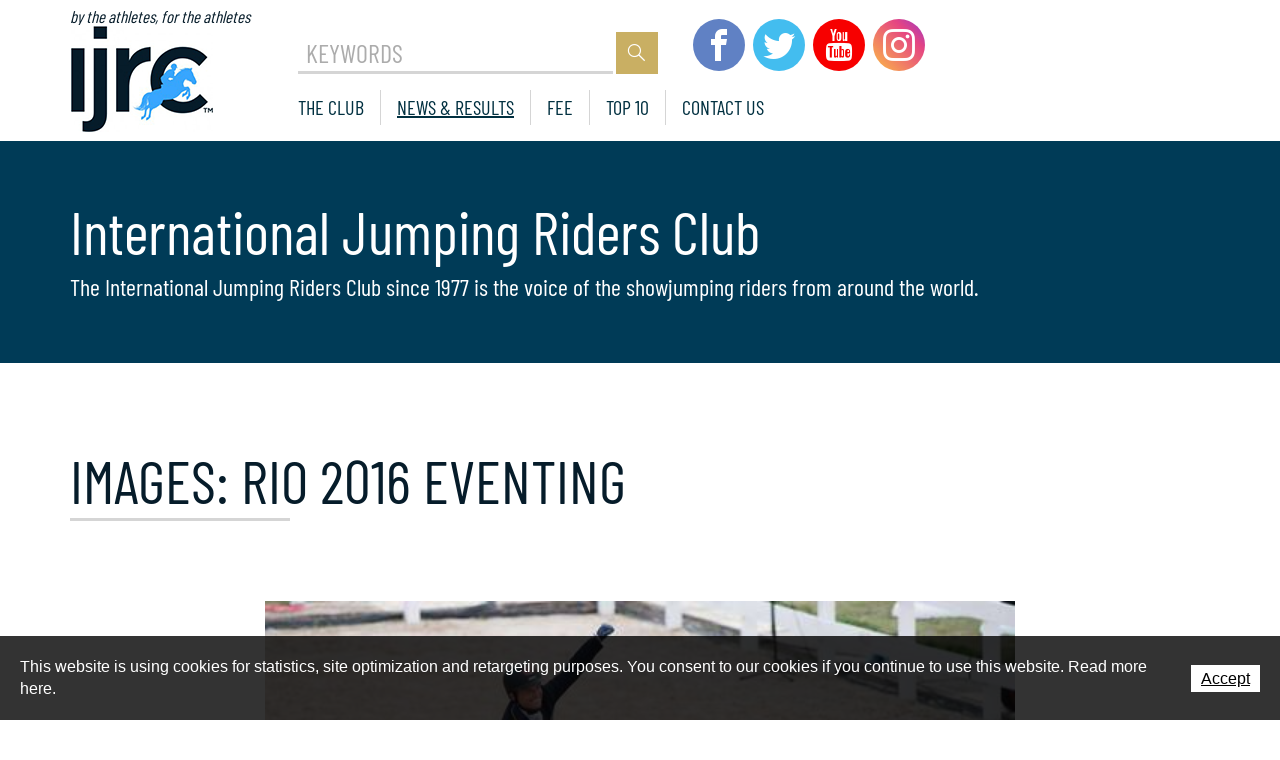

--- FILE ---
content_type: text/html; charset=utf-8
request_url: https://www.ijrc.org/en/News-results/IMAGES-RIO-2016-EVENTING.html
body_size: 16088
content:
<!DOCTYPE html>
<!--	// Powered by IceCube2.NET The most Time and Cost effective WCM - http://www.icecube2.net   -->
<html xmlns="http://www.w3.org/1999/xhtml" xmlns:fb="http://www.facebook.com/2008/fbml" lang="en-US" xml:lang="en-US">
<head><!-- ICVHDOC:620a77b2-0dc8-4c2c-bca4-d076513c594b,2.16.0.24,2/2/2026 6:09:11 AM -->
<!--V28 CSS3 buttons-->
<style type="text/css">
@font-face{ 
    font-family:'IceCubeIconsFont';font-weight:normal;font-style:normal; 
    src:url('//static-hostsolutions-ch.s3.amazonaws.com/IceCube/IceCubeIconsFont/IceCubeIconsFont.eot'); 
    src:url('//static-hostsolutions-ch.s3.amazonaws.com/IceCube/IceCubeIconsFont/IceCubeIconsFont.eot?#iefix') format('embedded-opentype'), 
        url('//static-hostsolutions-ch.s3.amazonaws.com/IceCube/IceCubeIconsFont/IceCubeIconsFont.woff') format('woff'), 
        url('//static-hostsolutions-ch.s3.amazonaws.com/IceCube/IceCubeIconsFont/IceCubeIconsFont.ttf') format('truetype'), 
        url('//static-hostsolutions-ch.s3.amazonaws.com/IceCube/IceCubeIconsFont/IceCubeIconsFont.svg#IceCubeIconsFont') format('svg');     
}
[data-icon]:before { font-family:'IceCubeIconsFont';content:attr(data-icon);speak:none;font-weight:normal;font-variant:normal;text-transform:none;line-height:1;-webkit-font-smoothing:antialiased;-moz-osx-font-smoothing:grayscale;margin-right:4px; }
</style>
<!--[if lte IE 7]><script type="text/javascript" src="//static-hostsolutions-ch.s3.amazonaws.com/IceCube/IceCubeIconsFont/lte-ie7.js"></script><![endif]-->

<!--/V28 CSS3 buttons-->




 
	<meta charset="utf-8">
	<meta http-equiv="x-ua-compatible" content="ie=edge">
	
	<title>IMAGES: RIO 2016 EVENTING</title>
	
	<meta name="viewport" content="width=device-width, initial-scale=1.0">
	
	<style type="text/css">

@font-face{font-family:'Barlow Condensed';font-style:normal;font-weight:400;font-display:swap;src:local('Barlow Condensed Regular'),local('BarlowCondensed-Regular'),url('//assets.ijrc.org/Htdocs/Fonts/BarlowCondensed/BarlowCondensedRegular.woff2') format('woff2');unicode-range:U+0000-00FF,U+0131,U+0152-0153,U+02BB-02BC,U+02C6,U+02DA,U+02DC,U+2000-206F,U+2074,U+20AC,U+2122,U+2191,U+2193,U+2212,U+2215,U+FEFF,U+FFFD;}
@font-face{font-family:'Barlow Condensed';font-style:normal;font-weight:700;font-display:swap;src:local('Barlow Condensed Bold'),local('BarlowCondensed-Bold'),url('//assets.ijrc.org/Htdocs/Fonts/BarlowCondensed/BarlowCondensedBold.woff2') format('woff2');unicode-range:U+0000-00FF,U+0131,U+0152-0153,U+02BB-02BC,U+02C6,U+02DA,U+02DC,U+2000-206F,U+2074,U+20AC,U+2122,U+2191,U+2193,U+2212,U+2215,U+FEFF,U+FFFD;}
@font-face{font-family:'Montserrat';font-style:normal;font-weight:300;font-display:swap;src:local('Montserrat Light'),local('Montserrat-Light'),url('//assets.ijrc.org/Htdocs/Fonts/Montserrat/MontserratLight.woff2') format('woff2');unicode-range:U+0000-00FF,U+0131,U+0152-0153,U+02BB-02BC,U+02C6,U+02DA,U+02DC,U+2000-206F,U+2074,U+20AC,U+2122,U+2191,U+2193,U+2212,U+2215,U+FEFF,U+FFFD;}
@font-face{font-family:'Montserrat';font-style:normal;font-weight:400;font-display:swap;src:local('Montserrat Regular'),local('Montserrat-Regular'),url('//assets.ijrc.org/Htdocs/Fonts/Montserrat/MontserratRegular.woff2') format('woff2');unicode-range:U+0000-00FF,U+0131,U+0152-0153,U+02BB-02BC,U+02C6,U+02DA,U+02DC,U+2000-206F,U+2074,U+20AC,U+2122,U+2191,U+2193,U+2212,U+2215,U+FEFF,U+FFFD;}
@font-face{font-family:'Montserrat';font-style:normal;font-weight:500;font-display:swap;src:local('Montserrat Medium'),local('Montserrat-Medium'),url('//assets.ijrc.org/Htdocs/Fonts/Montserrat/MontserratMedium.woff2') format('woff2');unicode-range:U+0000-00FF,U+0131,U+0152-0153,U+02BB-02BC,U+02C6,U+02DA,U+02DC,U+2000-206F,U+2074,U+20AC,U+2122,U+2191,U+2193,U+2212,U+2215,U+FEFF,U+FFFD;}
@font-face{font-family:'Montserrat';font-style:normal;font-weight:700;font-display:swap;src:local('Montserrat Bold'),local('Montserrat-Bold'),url('//assets.ijrc.org/Htdocs/Fonts/Montserrat/MontserratBold.woff2') format('woff2');unicode-range:U+0000-00FF,U+0131,U+0152-0153,U+02BB-02BC,U+02C6,U+02DA,U+02DC,U+2000-206F,U+2074,U+20AC,U+2122,U+2191,U+2193,U+2212,U+2215,U+FEFF,U+FFFD;}

#navigation ul,.owl-carousel,.subnavigation ul{list-style-type:none}
hr,img{border:0}
body,figure{margin:0;font-weight:300;}
.sr-only,td,th{padding:0}
html{font-family:sans-serif;-ms-text-size-adjust:100%;-webkit-text-size-adjust:100%}
article,aside,details,figcaption,figure,footer,header,hgroup,main,menu,nav,section,summary{display:block}
audio,canvas,progress,video{display:inline-block;vertical-align:baseline}
audio:not([controls]){display:none;height:0}
[hidden],template{display:none}
a{background-color:transparent}
a:active,a:hover{outline:0}
abbr[title]{border-bottom:1px dotted}
b,optgroup,strong{font-weight:700}
dfn{font-style:italic}
mark{background:#ff0;color:#000}
small{font-size:80%}
sub,sup{font-size:75%;line-height:0;position:relative;vertical-align:baseline}
.container-table,img{vertical-align:middle}
sup{top:-.5em}
sub{bottom:-.25em}
svg:not(:root){overflow:hidden}
hr{-webkit-box-sizing:content-box;-moz-box-sizing:content-box;box-sizing:content-box;height:0;margin-top:20px;margin-bottom:20px;border-top:1px solid #eee}
pre,textarea{overflow:auto}
code,kbd,pre,samp{font-family:monospace,monospace;font-size:1em}
button,input,optgroup,select,textarea{color:inherit;font:inherit;margin:0}
button,html input[type=button],input[type=reset],input[type=submit]{-webkit-appearance:button;cursor:pointer}
button[disabled],html input[disabled]{cursor:default}
button::-moz-focus-inner,input::-moz-focus-inner{border:0;padding:0}
input[type=checkbox],input[type=radio]{-webkit-box-sizing:border-box;-moz-box-sizing:border-box;box-sizing:border-box;padding:0;vertical-align:sub}
input[type=number]::-webkit-inner-spin-button,input[type=number]::-webkit-outer-spin-button{height:auto}
input[type=search]{-webkit-appearance:textfield;-webkit-box-sizing:content-box;-moz-box-sizing:content-box;box-sizing:content-box}
input[type=search]::-webkit-search-cancel-button,input[type=search]::-webkit-search-decoration{-webkit-appearance:none}
table{border-collapse:collapse;border-spacing:0}
*,:after,:before{-webkit-box-sizing:border-box;-moz-box-sizing:border-box;box-sizing:border-box}
button,input,select,textarea{font-family:inherit;font-size:inherit;line-height:inherit}
.img-responsive{display:block;max-width:100%;height:auto}
.breadcrumb>li,.list-inline>li,.pagination{display:inline-block}
.img-circle{border-radius:50%}
.sr-only{position:absolute;width:1px;height:1px;margin:-1px;overflow:hidden;clip:rect(0,0,0,0);border:0}
.sr-only-focusable:active,.sr-only-focusable:focus{position:static;width:auto;height:auto;margin:0;overflow:visible;clip:auto}
.container,.container-fluid{margin-right:auto;margin-left:auto;padding-left:15px;padding-right:15px}
.list-inline,.list-unstyled{padding-left:0;list-style:none}
[role=button]{cursor:pointer}
ol,ul{margin-top:0;margin-bottom:10px}
ol ol,ol ul,ul ol,ul ul{margin-bottom:0}
.list-inline{margin-left:-5px}
.list-inline>li{padding-right:5px;padding-left:5px}
.row{margin-left:-15px;margin-right:-15px}
@media (min-width:768px) {
	.container,.og-expander-inner{width:100%;padding-left:21px;padding-right:21px}
}
@media (min-width:992px) {
	.container,.og-expander-inner{width:970px;padding-left:15px;padding-right:15px}
}
@media (min-width:1200px) {
	.container,.og-expander-inner{width:1170px}
}
@media (min-width:1400px) {
	.container,.og-expander-inner{width:1370px}
	.container,.container-fluid,.og-expander-inner{padding-left:21px;padding-right:21px}
	.row{margin-left:-21px;margin-right:-21px}
}
@media screen and (min-width:1600px) {
	.container,.og-expander-inner{width:1570px}
}
@media screen and (min-width:1800px) {
	.container,.og-expander-inner{width:1770px}
}
.col-lg-1,.col-lg-10,.col-lg-11,.col-lg-12,.col-lg-2,.col-lg-3,.col-lg-4,.col-lg-5,.col-lg-6,.col-lg-7,.col-lg-8,.col-lg-9,.col-md-1,.col-md-10,.col-md-11,.col-md-12,.col-md-2,.col-md-3,.col-md-4,.col-md-5,.col-md-6,.col-md-7,.col-md-8,.col-md-9,.col-sm-1,.col-sm-10,.col-sm-11,.col-sm-12,.col-sm-2,.col-sm-3,.col-sm-4,.col-sm-5,.col-sm-6,.col-sm-7,.col-sm-8,.col-sm-9,.col-xs-1,.col-xs-10,.col-xs-11,.col-xs-12,.col-xs-2,.col-xs-3,.col-xs-4,.col-xs-5,.col-xs-6,.col-xs-7,.col-xs-8,.col-xs-9{position:relative;min-height:1px;padding-left:15px;padding-right:15px}
@media (min-width:1400px) {
.col-lg-1,.col-lg-10,.col-lg-11,.col-lg-12,.col-lg-2,.col-lg-3,.col-lg-4,.col-lg-5,.col-lg-6,.col-lg-7,.col-lg-8,.col-lg-9,.col-md-1,.col-md-10,.col-md-11,.col-md-12,.col-md-2,.col-md-3,.col-md-4,.col-md-5,.col-md-6,.col-md-7,.col-md-8,.col-md-9,.col-sm-1,.col-sm-10,.col-sm-11,.col-sm-12,.col-sm-2,.col-sm-3,.col-sm-4,.col-sm-5,.col-sm-6,.col-sm-7,.col-sm-8,.col-sm-9,.col-xs-1,.col-xs-10,.col-xs-11,.col-xs-12,.col-xs-2,.col-xs-3,.col-xs-4,.col-xs-5,.col-xs-6,.col-xs-7,.col-xs-8,.col-xs-9{padding-left:21px;padding-right:21px}
}
.col-xs-1,.col-xs-10,.col-xs-11,.col-xs-12,.col-xs-2,.col-xs-3,.col-xs-4,.col-xs-5,.col-xs-6,.col-xs-7,.col-xs-8,.col-xs-9{float:left}
.col-xs-12{width:100%}
.col-xs-11{width:91.66666667%}
.col-xs-10{width:83.33333333%}
.col-xs-9{width:75%}
.col-xs-8{width:66.66666667%}
.col-xs-7{width:58.33333333%}
.col-xs-6{width:50%}
.col-xs-5{width:41.66666667%}
.col-xs-4{width:33.33333333%}
.col-xs-3{width:25%}
.col-xs-2{width:16.66666667%}
.col-xs-1{width:8.33333333%}
.col-xs-pull-12{right:100%}
.col-xs-pull-11{right:91.66666667%}
.col-xs-pull-10{right:83.33333333%}
.col-xs-pull-9{right:75%}
.col-xs-pull-8{right:66.66666667%}
.col-xs-pull-7{right:58.33333333%}
.col-xs-pull-6{right:50%}
.col-xs-pull-5{right:41.66666667%}
.col-xs-pull-4{right:33.33333333%}
.col-xs-pull-3{right:25%}
.col-xs-pull-2{right:16.66666667%}
.col-xs-pull-1{right:8.33333333%}
.col-xs-pull-0{right:auto}
.col-xs-push-12{left:100%}
.col-xs-push-11{left:91.66666667%}
.col-xs-push-10{left:83.33333333%}
.col-xs-push-9{left:75%}
.col-xs-push-8{left:66.66666667%}
.col-xs-push-7{left:58.33333333%}
.col-xs-push-6{left:50%}
.col-xs-push-5{left:41.66666667%}
.col-xs-push-4{left:33.33333333%}
.col-xs-push-3{left:25%}
.col-xs-push-2{left:16.66666667%}
.col-xs-push-1{left:8.33333333%}
.col-xs-push-0{left:auto}
.col-xs-offset-12{margin-left:100%}
.col-xs-offset-11{margin-left:91.66666667%}
.col-xs-offset-10{margin-left:83.33333333%}
.col-xs-offset-9{margin-left:75%}
.col-xs-offset-8{margin-left:66.66666667%}
.col-xs-offset-7{margin-left:58.33333333%}
.col-xs-offset-6{margin-left:50%}
.col-xs-offset-5{margin-left:41.66666667%}
.col-xs-offset-4{margin-left:33.33333333%}
.col-xs-offset-3{margin-left:25%}
.col-xs-offset-2{margin-left:16.66666667%}
.col-xs-offset-1{margin-left:8.33333333%}
.col-xs-offset-0{margin-left:0}
@media (min-width:768px) {
	.col-sm-1,.col-sm-10,.col-sm-11,.col-sm-12,.col-sm-2,.col-sm-3,.col-sm-4,.col-sm-5,.col-sm-6,.col-sm-7,.col-sm-8,.col-sm-9{float:left}
	.col-sm-12{width:100%}
	.col-sm-11{width:91.66666667%}
	.col-sm-10{width:83.33333333%}
	.col-sm-9{width:75%}
	.col-sm-8{width:66.66666667%}
	.col-sm-7{width:58.33333333%}
	.col-sm-6{width:50%}
	.col-sm-5{width:41.66666667%}
	.col-sm-4{width:33.33333333%}
	.col-sm-3{width:25%}
	.col-sm-2{width:16.66666667%}
	.col-sm-1{width:8.33333333%}
	.col-sm-pull-12{right:100%}
	.col-sm-pull-11{right:91.66666667%}
	.col-sm-pull-10{right:83.33333333%}
	.col-sm-pull-9{right:75%}
	.col-sm-pull-8{right:66.66666667%}
	.col-sm-pull-7{right:58.33333333%}
	.col-sm-pull-6{right:50%}
	.col-sm-pull-5{right:41.66666667%}
	.col-sm-pull-4{right:33.33333333%}
	.col-sm-pull-3{right:25%}
	.col-sm-pull-2{right:16.66666667%}
	.col-sm-pull-1{right:8.33333333%}
	.col-sm-pull-0{right:auto}
	.col-sm-push-12{left:100%}
	.col-sm-push-11{left:91.66666667%}
	.col-sm-push-10{left:83.33333333%}
	.col-sm-push-9{left:75%}
	.col-sm-push-8{left:66.66666667%}
	.col-sm-push-7{left:58.33333333%}
	.col-sm-push-6{left:50%}
	.col-sm-push-5{left:41.66666667%}
	.col-sm-push-4{left:33.33333333%}
	.col-sm-push-3{left:25%}
	.col-sm-push-2{left:16.66666667%}
	.col-sm-push-1{left:8.33333333%}
	.col-sm-push-0{left:auto}
	.col-sm-offset-12{margin-left:100%}
	.col-sm-offset-11{margin-left:91.66666667%}
	.col-sm-offset-10{margin-left:83.33333333%}
	.col-sm-offset-9{margin-left:75%}
	.col-sm-offset-8{margin-left:66.66666667%}
	.col-sm-offset-7{margin-left:58.33333333%}
	.col-sm-offset-6{margin-left:50%}
	.col-sm-offset-5{margin-left:41.66666667%}
	.col-sm-offset-4{margin-left:33.33333333%}
	.col-sm-offset-3{margin-left:25%}
	.col-sm-offset-2{margin-left:16.66666667%}
	.col-sm-offset-1{margin-left:8.33333333%}
	.col-sm-offset-0{margin-left:0}
}
@media (min-width:992px) {
	.col-md-1,.col-md-10,.col-md-11,.col-md-12,.col-md-2,.col-md-3,.col-md-4,.col-md-5,.col-md-6,.col-md-7,.col-md-8,.col-md-9{float:left}
	.col-md-12{width:100%}
	.col-md-11{width:91.66666667%}
	.col-md-10{width:83.33333333%}
	.col-md-9{width:75%}
	.col-md-8{width:66.66666667%}
	.col-md-7{width:58.33333333%}
	.col-md-6{width:50%}
	.col-md-5{width:41.66666667%}
	.col-md-4{width:33.33333333%}
	.col-md-3{width:25%}
	.col-md-2{width:16.66666667%}
	.col-md-1{width:8.33333333%}
	.col-md-pull-12{right:100%}
	.col-md-pull-11{right:91.66666667%}
	.col-md-pull-10{right:83.33333333%}
	.col-md-pull-9{right:75%}
	.col-md-pull-8{right:66.66666667%}
	.col-md-pull-7{right:58.33333333%}
	.col-md-pull-6{right:50%}
	.col-md-pull-5{right:41.66666667%}
	.col-md-pull-4{right:33.33333333%}
	.col-md-pull-3{right:25%}
	.col-md-pull-2{right:16.66666667%}
	.col-md-pull-1{right:8.33333333%}
	.col-md-pull-0{right:auto}
	.col-md-push-12{left:100%}
	.col-md-push-11{left:91.66666667%}
	.col-md-push-10{left:83.33333333%}
	.col-md-push-9{left:75%}
	.col-md-push-8{left:66.66666667%}
	.col-md-push-7{left:58.33333333%}
	.col-md-push-6{left:50%}
	.col-md-push-5{left:41.66666667%}
	.col-md-push-4{left:33.33333333%}
	.col-md-push-3{left:25%}
	.col-md-push-2{left:16.66666667%}
	.col-md-push-1{left:8.33333333%}
	.col-md-push-0{left:auto}
	.col-md-offset-12{margin-left:100%}
	.col-md-offset-11{margin-left:91.66666667%}
	.col-md-offset-10{margin-left:83.33333333%}
	.col-md-offset-9{margin-left:75%}
	.col-md-offset-8{margin-left:66.66666667%}
	.col-md-offset-7{margin-left:58.33333333%}
	.col-md-offset-6{margin-left:50%}
	.col-md-offset-5{margin-left:41.66666667%}
	.col-md-offset-4{margin-left:33.33333333%}
	.col-md-offset-3{margin-left:25%}
	.col-md-offset-2{margin-left:16.66666667%}
	.col-md-offset-1{margin-left:8.33333333%}
	.col-md-offset-0{margin-left:0}
}
@media (min-width:1200px) {
	.col-lg-1,.col-lg-10,.col-lg-11,.col-lg-12,.col-lg-2,.col-lg-3,.col-lg-4,.col-lg-5,.col-lg-6,.col-lg-7,.col-lg-8,.col-lg-9{float:left}
	.col-lg-12{width:100%}
	.col-lg-11{width:91.66666667%}
	.col-lg-10{width:83.33333333%}
	.col-lg-9{width:75%}
	.col-lg-8{width:66.66666667%}
	.col-lg-7{width:58.33333333%}
	.col-lg-6{width:50%}
	.col-lg-5{width:41.66666667%}
	.col-lg-4{width:33.33333333%}
	.col-lg-3{width:25%}
	.col-lg-2{width:16.66666667%}
	.col-lg-1{width:8.33333333%}
	.col-lg-pull-12{right:100%}
	.col-lg-pull-11{right:91.66666667%}
	.col-lg-pull-10{right:83.33333333%}
	.col-lg-pull-9{right:75%}
	.col-lg-pull-8{right:66.66666667%}
	.col-lg-pull-7{right:58.33333333%}
	.col-lg-pull-6{right:50%}
	.col-lg-pull-5{right:41.66666667%}
	.col-lg-pull-4{right:33.33333333%}
	.col-lg-pull-3{right:25%}
	.col-lg-pull-2{right:16.66666667%}
	.col-lg-pull-1{right:8.33333333%}
	.col-lg-pull-0{right:auto}
	.col-lg-push-12{left:100%}
	.col-lg-push-11{left:91.66666667%}
	.col-lg-push-10{left:83.33333333%}
	.col-lg-push-9{left:75%}
	.col-lg-push-8{left:66.66666667%}
	.col-lg-push-7{left:58.33333333%}
	.col-lg-push-6{left:50%}
	.col-lg-push-5{left:41.66666667%}
	.col-lg-push-4{left:33.33333333%}
	.col-lg-push-3{left:25%}
	.col-lg-push-2{left:16.66666667%}
	.col-lg-push-1{left:8.33333333%}
	.col-lg-push-0{left:auto}
	.col-lg-offset-12{margin-left:100%}
	.col-lg-offset-11{margin-left:91.66666667%}
	.col-lg-offset-10{margin-left:83.33333333%}
	.col-lg-offset-9{margin-left:75%}
	.col-lg-offset-8{margin-left:66.66666667%}
	.col-lg-offset-7{margin-left:58.33333333%}
	.col-lg-offset-6{margin-left:50%}
	.col-lg-offset-5{margin-left:41.66666667%}
	.col-lg-offset-4{margin-left:33.33333333%}
	.col-lg-offset-3{margin-left:25%}
	.col-lg-offset-2{margin-left:16.66666667%}
	.col-lg-offset-1{margin-left:8.33333333%}
	.col-lg-offset-0{margin-left:0}
}
.fade{opacity:0;-webkit-transition:opacity .15s linear;-o-transition:opacity .15s linear;transition:opacity .15s linear}
.fade.in{opacity:1}
.collapse{display:none}
.collapse.in{display:block}
tr.collapse.in{display:table-row}
tbody.collapse.in{display:table-row-group}
.collapsing{position:relative;height:0;overflow:hidden;-webkit-transition-property:height,visibility;-o-transition-property:height,visibility;transition-property:height,visibility;-webkit-transition-duration:.35s;-o-transition-duration:.35s;transition-duration:.35s;-webkit-transition-timing-function:ease;-o-transition-timing-function:ease;transition-timing-function:ease}
.pagination{padding-left:0;margin:20px 0;border-radius:4px}
.pagination>li{display:inline}
.pagination>li>a,.pagination>li>span{position:relative;float:left;padding:6px 12px;line-height:1.42857143;text-decoration:none;color:#337ab7;background-color:#fff;border:1px solid #ddd;margin-left:-1px}
.pagination>li:first-child>a,.pagination>li:first-child>span{margin-left:0;border-bottom-left-radius:4px;border-top-left-radius:4px}
.pagination>li:last-child>a,.pagination>li:last-child>span{border-bottom-right-radius:4px;border-top-right-radius:4px}
.pagination>li>a:focus,.pagination>li>a:hover,.pagination>li>span:focus,.pagination>li>span:hover{z-index:2;color:#23527c;background-color:#eee;border-color:#ddd}
.pagination>.active>a,.pagination>.active>a:focus,.pagination>.active>a:hover,.pagination>.active>span,.pagination>.active>span:focus,.pagination>.active>span:hover{z-index:3;color:#fff;background-color:#337ab7;border-color:#337ab7;cursor:default}
.pagination>.disabled>a,.pagination>.disabled>a:focus,.pagination>.disabled>a:hover,.pagination>.disabled>span,.pagination>.disabled>span:focus,.pagination>.disabled>span:hover{color:#777;background-color:#fff;border-color:#ddd;cursor:not-allowed}
.pagination-lg>li>a,.pagination-lg>li>span{padding:10px 16px;font-size:18px;line-height:1.3333333}
.pagination-lg>li:first-child>a,.pagination-lg>li:first-child>span{border-bottom-left-radius:6px;border-top-left-radius:6px}
.pagination-lg>li:last-child>a,.pagination-lg>li:last-child>span{border-bottom-right-radius:6px;border-top-right-radius:6px}
.pagination-sm>li>a,.pagination-sm>li>span{padding:5px 10px;font-size:12px;line-height:1.5}
.pagination-sm>li:first-child>a,.pagination-sm>li:first-child>span{border-bottom-left-radius:3px;border-top-left-radius:3px}
.pagination-sm>li:last-child>a,.pagination-sm>li:last-child>span{border-bottom-right-radius:3px;border-top-right-radius:3px}
.clearfix:after,.clearfix:before,.container-fluid:after,.container-fluid:before,.container:after,.container:before,.row:after,.row:before{content:" ";display:table}
.center-block,.content .row:after,.content .row:before,.row.d-flex:after,.row.d-flex:before{display:block}
.clearfix:after,.container-fluid:after,.container:after,.row:after{clear:both}
.center-block{margin-left:auto;margin-right:auto}
.owl-carousel,.owl-carousel ul{margin:0;padding:0}
.pull-right{float:right!important}
.pull-left{float:left!important}
.hide{display:none!important}
.show{display:block!important}
.hidden,.visible-lg,.visible-lg-block,.visible-lg-inline,.visible-lg-inline-block,.visible-md,.visible-md-block,.visible-md-inline,.visible-md-inline-block,.visible-sm,.visible-sm-block,.visible-sm-inline,.visible-sm-inline-block,.visible-xl-block,.visible-xs,.visible-xs-block,.visible-xs-inline,.visible-xs-inline-block{display:none!important}
.invisible{visibility:hidden}
.text-hide{font:0/0 a;color:transparent;text-shadow:none;background-color:transparent;border:0}
.default-title-red,.wysiwyg-red,a,a:hover{color:#f0f}
.affix{position:fixed}
@media (max-width:767px) {
	.visible-xs{display:block!important}
	table.visible-xs{display:table!important}
	tr.visible-xs{display:table-row!important}
	td.visible-xs,th.visible-xs{display:table-cell!important}
	.visible-xs-block{display:block!important}
	.visible-xs-inline{display:inline!important}
	.visible-xs-inline-block{display:inline-block!important}
}
@media (min-width:768px) and (max-width:991px) {
	.visible-sm{display:block!important}
	table.visible-sm{display:table!important}
	tr.visible-sm{display:table-row!important}
	td.visible-sm,th.visible-sm{display:table-cell!important}
	.visible-sm-block{display:block!important}
	.visible-sm-inline{display:inline!important}
	.visible-sm-inline-block{display:inline-block!important}
}
@media (min-width:992px) and (max-width:1199px) {
	.visible-md{display:block!important}
	table.visible-md{display:table!important}
	tr.visible-md{display:table-row!important}
	td.visible-md,th.visible-md{display:table-cell!important}
	.visible-md-block{display:block!important}
	.visible-md-inline{display:inline!important}
	.visible-md-inline-block{display:inline-block!important}
}
@media (min-width:1200px) {
	.visible-lg{display:block!important}
	table.visible-lg{display:table!important}
	tr.visible-lg{display:table-row!important}
	td.visible-lg,th.visible-lg{display:table-cell!important}
	.visible-lg-block{display:block!important}
	.visible-lg-inline{display:inline!important}
	.visible-lg-inline-block{display:inline-block!important}
	.hidden-lg{display:none!important}
}
@media (min-width:1400px) {
	.visible-xl-block{display:block!important}
}
@media (max-width:767px) {
	.hidden-xs{display:none!important}
}
@media (min-width:768px) and (max-width:991px) {
	.hidden-sm{display:none!important}
}
@media (min-width:992px) and (max-width:1199px) {
	.hidden-md{display:none!important}
}
.visible-print{display:none!important}
@media print {
.visible-print{display:block!important}
table.visible-print{display:table!important}
tr.visible-print{display:table-row!important}
td.visible-print,th.visible-print{display:table-cell!important}
}
.visible-print-block{display:none!important}
@media print {
.visible-print-block{display:block!important}
}
.visible-print-inline{display:none!important}
@media print {
.visible-print-inline{display:inline!important}
}
.visible-print-inline-block{display:none!important}
@media print {
.visible-print-inline-block{display:inline-block!important}
.hidden-print{display:none!important}
}
.owl-carousel,.owl-carousel .owl-item{-webkit-tap-highlight-color:transparent;position:relative}
.owl-carousel .animated{-webkit-animation-duration:1s;animation-duration:1s;-webkit-animation-fill-mode:both;animation-fill-mode:both}
.owl-carousel .owl-animated-in{z-index:0}
.owl-carousel .owl-animated-out{z-index:1}
.owl-carousel .fadeOut{-webkit-animation-name:fadeOut;animation-name:fadeOut}
@-webkit-keyframes fadeOut {
0%{opacity:1}
100%{opacity:0}
}
@keyframes fadeOut {
0%{opacity:1}
100%{opacity:0}
}
.owl-height{-webkit-transition:height .5s ease-in-out;-moz-transition:height .5s ease-in-out;-ms-transition:height .5s ease-in-out;-o-transition:height .5s ease-in-out;transition:height .5s ease-in-out}
.owl-carousel{z-index:1}
.owl-carousel .owl-stage{position:relative;-ms-touch-action:pan-Y}
.owl-carousel .owl-stage:after{content:".";display:block;clear:both;visibility:hidden;line-height:0;height:0}
.owl-carousel .owl-stage-outer{position:relative;overflow:hidden;-webkit-transform:translate3d(0,0,0)}
.owl-carousel .owl-controls .owl-dot,.owl-carousel .owl-controls .owl-nav .owl-next,.owl-carousel .owl-controls .owl-nav .owl-prev{cursor:pointer;cursor:hand;-webkit-user-select:none;-khtml-user-select:none;-moz-user-select:none;-ms-user-select:none;user-select:none}
.owl-carousel.owl-loaded{display:block}
.owl-carousel.owl-loading{opacity:0;display:block}
.owl-carousel .owl-refresh .owl-item,.owl-carousel .owl-video-playing .owl-video-play-icon,.owl-carousel .owl-video-playing .owl-video-tn{display:none}
.owl-carousel.owl-hidden{opacity:0}
.owl-carousel .owl-item{min-height:1px;float:left;-webkit-backface-visibility:hidden;-webkit-touch-callout:none;-webkit-user-select:none;-moz-user-select:none;-ms-user-select:none;user-select:none}
.owl-carousel .owl-item img{display:block;width:100%;-webkit-transform-style:preserve-3d;transform-style:preserve-3d}
.owl-carousel.owl-text-select-on .owl-item{-webkit-user-select:auto;-moz-user-select:auto;-ms-user-select:auto;user-select:auto}
.owl-carousel .owl-grab{cursor:move;cursor:-webkit-grab;cursor:-o-grab;cursor:-ms-grab;cursor:grab}
.owl-carousel.owl-rtl{direction:rtl}
.owl-carousel.owl-rtl .owl-item{float:right}
.no-js .owl-carousel{display:block}
.owl-carousel .owl-item .owl-lazy{opacity:0;-webkit-transition:opacity .4s ease;-moz-transition:opacity .4s ease;-ms-transition:opacity .4s ease;-o-transition:opacity .4s ease;transition:opacity .4s ease}
.owl-carousel .owl-video-wrapper{position:relative;height:100%;background:#000}
.owl-carousel .owl-video-play-icon{position:absolute;height:80px;width:80px;left:50%;top:50%;margin-left:-40px;margin-top:-40px;background:url(owl.video.play.png) no-repeat;cursor:pointer;z-index:1;-webkit-backface-visibility:hidden;-webkit-transition:scale .1s ease;-moz-transition:scale .1s ease;-ms-transition:scale .1s ease;-o-transition:scale .1s ease;transition:scale .1s ease}
.owl-carousel .owl-video-play-icon:hover{-webkit-transition:scale(1.3,1.3);-moz-transition:scale(1.3,1.3);-ms-transition:scale(1.3,1.3);-o-transition:scale(1.3,1.3);transition:scale(1.3,1.3)}
.owl-carousel .owl-video-tn{opacity:0;height:100%;background-position:center center;background-repeat:no-repeat;-webkit-background-size:contain;-moz-background-size:contain;-o-background-size:contain;background-size:contain;-webkit-transition:opacity .4s ease;-moz-transition:opacity .4s ease;-ms-transition:opacity .4s ease;-o-transition:opacity .4s ease;transition:opacity .4s ease}
.owl-carousel .owl-video-frame{position:relative;z-index:1}
.BlocSlideshow .owl-dots{text-align:center;width:100%;padding:1em 0}
.BlocSlideshow .owl-dot{display:inline-block;width:32px;height:32px;margin:0 4px;border-radius:30px;border:2px solid rgba(0,0,0,.2);position:relative;transition:all ease .2s;cursor:pointer}
.BlocSlideshow .owl-dot.active{border:2px solid rgba(0,0,0,.35)}
.BlocSlideshow .owl-dot span{position:absolute;left:-40px;top:4px;display:block;height:20px;width:20px;border-radius:30px;opacity:0;background:#f0f;transition:all ease .2s}
.BlocSlideshow .owl-dot.active span{opacity:1;left:4px}
.owl-carousel{display:block;margin:0;width:auto;overflow:hidden;-ms-touch-action:pan-y;touch-action:pan-y}
.owl-carousel:after{content:'';clear:both;display:block}
.owl-carousel .item{float:left;padding:0}
.BlocSlideshow .owl-carousel .item{padding:0}
.owl-carousel .item img{width:100%}

@font-face{font-family:'MainFont';src:url('/Htdocs/Fonts/MainFont2.woff?cjbjl1') format('woff');font-weight:normal;font-style:normal;font-display:swap;}
[class^="icon-"], [class*=" icon-"]{font-family:'MainFont',arial !important;speak:none;font-style:normal;font-weight:normal;font-variant:normal;text-transform:none;line-height: 1;-webkit-font-smoothing:antialiased;-moz-osx-font-smoothing:grayscale;}
.icon-icon-arrow-left:before{content:"\e900";}
.icon-icon-arrow-right:before{content:"\e901";}
.icon-icon-birthday:before{content:"\e902";}
.icon-instagram:before{content:"\e903";}
.icon-ranking-down:before{content:"\e904";}
.icon-ranking-up:before{content:"\e905";}
.icon-shield:before{content:"\e906";font-size:60px;position:absolute;top:13px;left:12px;}
.icon-twitter:before{content:"\e907";}
.icon-world:before{content:"\e908";}
.icon-youtube:before{content:"\e909";}
.icon-database:before{content:"\e90a";}
.icon-facebook:before{content:"\e90b";}
.icon-glasses:before{content:"\e90c";}
.icon-go-to-up:before{content:"\e90d";}

html{background-color:#fff;font-family:Montserrat,Segoe UI,Roboto,Helvetica Neue,Arial,sans-serif;font-size:16px;overflow-y:scroll;scroll-behavior:smooth}
html.nav-flip{overflow:hidden}
body{color:#013040;font-size:1rem;line-height:1.75}
.content{padding:0 0 2.5rem 0}
main .pageTitle,main .pageTitleBlue{padding:2.5rem 0 0}
.home .content{padding-bottom:0}
.home .part{margin-bottom:0;}
a,a:hover{color:#013040;text-decoration:underline;transition:color .25s ease}
a:hover{text-decoration:none}
h1,.wysiwyg-h1,.wysiwyg-pageTitle{color:#061c2a;font-family:'Barlow Condensed',Segoe UI,Roboto,Helvetica Neue,Arial,sans-serif;font-size:2.5rem;font-weight:400;line-height:1.25em;margin:0;margin-bottom:2rem;text-transform:uppercase}
h1::after,.wysiwyg-h1::after,.wysiwyg-pageTitle::after{display:block;content:'';height:3px;width:220px;background:#d5d5d5}
.wysiwyg-h1{font-size:2rem}
h2,.wysiwyg-h2{color:#061c2a;font-family:'Barlow Condensed',Segoe UI,Roboto,Helvetica Neue,Arial,sans-serif;font-weight:400;font-size:2.25rem;line-height:1.25em;margin:0;margin-bottom:1.5rem}
h2::after,.wysiwyg-h2::after{display:block;content:'';height:3px;width:100%;background:#d5d5d5}
.wysiwyg-h2{font-size:2.125rem}
h3,.wysiwyg-h3{color:#013040;font-family:'Barlow Condensed',Segoe UI,Roboto,Helvetica Neue,Arial,sans-serif;font-size:1.25rem;font-weight:400;line-height:1em;margin:0;margin-bottom:1em}
* + h1,* + .wysiwyg-h1,* + h2,* + .wysiwyg-h2,* + h3,* + .wysiwyg-h3{margin-top:.5em}
b,strong,.wysiwyg-bold{font-weight:700}
p,ul,ol,dl{margin-bottom:1em}
ul ul,ol ol{margin-bottom:0}
dt{font-weight:700}
dd{margin:0}
em{font-style:italic;}
strong *{font-weight:bold;}
dd:not(:last-child){margin-bottom:.5rem}
hr{border:none;border-bottom:2px solid #013040;margin:1.5rem 0}
blockquote{color:#013040;margin-left:5rem}
blockquote p:first-of-type::before,blockquote p:last-of-type::after{content:open-quote;font-weight:700;padding:0 .25em 0 0;display:inline-block;line-height:0}
blockquote p:last-of-type::after{content:close-quote;padding:0 0 0 .25em}
.cols{margin-bottom:2rem}
.cols > p:first-child{margin-top:0}
table{width:100%}
table caption{color:#061c2a;margin:1em}
table th{background-color:#013040;color:#fff;font-weight:400;text-align:left;padding:5px 10px}
table td{border-bottom:1px solid #767676;padding:5px 10px}
table td p{margin:0}
table tr:nth-child(even){background-color:#d5d5d5}
table tr:hover{background:#d6c289}
button{background:none;border:none}
input[type='checkbox'],input[type='radio']{vertical-align:initial}
svg{fill:currentColor}
.anim-label{position:relative;display:block;text-align:left;transform:translateY(100%);transform-origin:bottom left;transition:all .3s ease-in-out}
.anim-label--active{transform:translate(0) scale(0.8)!important}
.has-anim-label{position:relative;z-index:100}
.social-icons{list-style:none;padding:0;margin:0;font-size:0}
.social-icons__icon{display:inline-block}
.social-icons__icon + .social-icons__icon{margin-left:.5rem}
.social-icons__link{color:#013040;display:block}
.social-icons__link:hover{color:#061c2a}
.social-icons a{text-decoration:none;}
.social-icons a span{font-size:32px;}

.social-icons .icon-facebook{background:#6081C4;color:#FFF;padding:10px;border-radius:50%;}
.social-icons .icon-twitter{background:#43BDEF;color:#FFF;padding:10px;border-radius:50%;}
.social-icons .icon-youtube{background:#F70000;color:#FFF;padding:10px;border-radius:50%;}
.social-icons .icon-instagram{background: #fbd371;background: linear-gradient(45deg,#FCBB45 0%,#e54483 70%,#9839c7 100%);filter:progid:DXImageTransform.Microsoft.gradient( startColorstr='#fbd371', endColorstr='#9839c7',GradientType=1 );
color:#FFF;padding:10px;border-radius:50%;}

.header{background-color:#fff;padding:.5rem 0}
.nav-flip .header{overflow-y:scroll;height:100vh}
.header > .container{position:relative}
.logo{display:flex;margin-left:.5rem}
.logo__link{color:#061c2a;display:inline-block;font-family:'Barlow Condensed',Segoe UI,Roboto,Helvetica Neue,Arial,sans-serif;font-size:17px;text-decoration:none}
.logo__link:hover{color:#061c2a}
.logo__image{width:75%}
.logo__text{display:block;font-size:.75em;line-height:1}
.header__center{display:flex;/*flex:1;*/flex-direction:column;justify-content:center}
.header__panel{display:none;margin-bottom:1rem}
.header__search{margin-left:.5rem}
.header__partner{position:absolute;top:12px;right:80px;}
.search{display:flex;margin:0 auto}
.search__item{flex:1;margin-top:-2rem}
.search__input{background:transparent;border:none;border-bottom:solid 3px #d5d5d5;border-radius:0;font-family:'Barlow Condensed',Segoe UI,Roboto,Helvetica Neue,Arial,sans-serif;font-size:1.625rem;color:#767676;line-height:1.5em;width:100%;text-indent:.5rem}
.search__label{color:#acacac;font-family:'Barlow Condensed',Segoe UI,Roboto,Helvetica Neue,Arial,sans-serif;font-size:1.625rem;text-transform:uppercase;transform:translateX(0.5rem) translateY(100%)!important}
.search__label.anim-label--active{transform:translate(0) scale(0.5)!important}
.search__submit{display:flex;align-items:flex-end;margin-left:3px}
.search__submit button{background:#c9af63;padding:10px;line-height:0;display:block;border-radius:0;color:#FFF;font-size:1.375rem;}
.search__submit button svg{display:inline-block;width:1.75rem;height:1.75rem}
.about{background:#003b57;color:#fff;font-family:'Barlow Condensed',Segoe UI,Roboto,Helvetica Neue,Arial,sans-serif;padding:1rem 0}
.about .container{display:flex;position:relative}
.about__text{display:flex;flex-direction:column;justify-content:center;margin-right:1rem}

.about__text .pageTitle,.about__text .pageTitleBlue{color:inherit;font-weight:400;font-size:1.5rem;margin:0;text-transform:none;margin:0;padding:0;}
.about__text .pageTitle::after,.about__text .pageTitleBlue::after{display:none}
.about__text .content{padding:0;font-size:.9rem;}
.about__text .content .part,.about__text .content p{margin:0;}

.home .content{margin:0;font-size:1rem}
.home .content p{margin:0;padding:0;}

.about__emblem{margin-left:auto;text-align:right;min-width:200px;}
.about__emblem-image{width:75%;min-width:70px}
.navbar-toggle{background:none!important;padding:0;position:absolute;right:15px;top:30px;width:42px;height:42px;outline:none}
.navbar-toggle .icon-bar{display:block;position:absolute;margin:0!important;height:3px;width:100%;background:#013040;opacity:1;left:0;transform:rotate(0deg);transition:.2s ease-in-out}
.icon-bar:nth-child(1){top:8px}
.icon-bar:nth-child(2),.icon-bar:nth-child(3){top:18px}
.icon-bar:nth-child(4){top:28px}
.nav-flip .icon-bar:nth-child(1){top:0;width:0;left:50%;opacity:0}
.nav-flip .icon-bar:nth-child(2){transform:rotate(45deg)}
.nav-flip .icon-bar:nth-child(3){transform:rotate(-45deg)}
.nav-flip .icon-bar:nth-child(4){top:18px;width:0;left:50%;opacity:0}
.close{position:relative;display:inline-block;width:100%;height:100%;overflow:hidden}
.close::before{content:'';position:absolute;height:2px;width:100%;top:50%;left:0;margin-top:-1px;background:#013040;transform:rotate(45deg)}
.close::after{content:'';position:absolute;height:2px;width:100%;top:50%;left:0;margin-top:-1px;background:#013040;transform:rotate(-45deg)}
.navigation{font-family:'Barlow Condensed',Segoe UI,Roboto,Helvetica Neue,Arial,sans-serif}
.nav-flip .navigation{background:#fff;padding-bottom:8rem}
.navigation__content{display:none;text-align:center;margin:1rem 0}
.nav-flip .navigation__content{display:block}
.navigation__content .social-icons__icon + .social-icons__icon{margin-left:2rem}
.navigation > ul{display:none;list-style:none;margin:2rem 0;padding:0;font-size:0}
.navigation li{font-size:1.25rem}
.level0{position:relative}
.level0 + .level0{border-top:1px solid #d5d5d5}
.level0 > a{color:#013040;display:block;padding:.5rem;text-decoration:none;text-transform:uppercase;transition:all .2s ease}
.level0 > a:hover{text-decoration:underline}
.level0.selected > a{text-decoration:underline}
.level0.is-active > .subnav__toggle{display:block;transform:scale(0.5) rotate(0)}
.navigation .children{background:#fff;display:none;list-style:none;margin:0;padding:0}
.subnav__toggle{position:absolute;right:10px;top:10px;pointer-events:none;transition:transform .2s ease,opacity .2s ease;transform:scale(0.5) rotate(135deg);width:2rem;height:2rem;z-index:100}
.level1{display:block}
.level1 > a{display:block;padding:0 1.5rem;text-decoration:none}
.level1 > a:hover{text-decoration:underline}
.level1.selected > a{text-decoration:underline}
.owl-carousel{overflow:visible}
.owl-carousel .disabled{display:none!important}
ul.owl-carousel{list-style:none;margin:0;padding:0}
ul.owl-carousel .owl-dot:focus{outline:none}
.main-slider{background:#061c2a;position:relative;z-index:5}
.main-slider .item{float:none;position:relative}
.main-slider .owl-dots{font-size:0;display:block;left:1rem;bottom:1rem;position:absolute;}
.owl-dot,.owl-dot:hover{background:none;}
.main-slider .owl-dot{padding:5px;display:block;}
.main-slider .owl-nav{display:none;}
.main-slider .owl-dot span{background-color:#003b57;border-radius:100%;display:block;text-indent:-9000px;height:13px;width:13px}
.main-slider .owl-dot.active span{background-color:#fff}
.int .main-slider li{display:block;}

.main-slider .item-title{position:absolute;bottom:15px;right:15px;background:rgba(0,59,87,.8);color:#FFF;font-size:24px;padding:10px 20px;margin-left:65px;margin-bottom:0;margin-top:0;}
.main-slider .item > a {display: block;position: absolute;top: 0;left: 0;width: 100%;height: 100%;text-indent: -9999px;z-index: 5;}
#aboutBox.noImgTop10 .about__emblem{display:none;}

.section--ranking{margin-top:50px;}
.riderListing .listing-item .item{clear:both;margin-bottom:30px;}
.riderListing .listing-item .item .box{border:solid 1px #003b57;padding:20px;position:relative;transition:all .3s;}
.riderListing .listing-item .item:hover .box{background:#003b57;color:#FFF;}
.riderListing .listing-item .item:hover .box .default-title{color:#FFF;}
.riderListing .listing-item .item .box .default-title{font-size:36px;margin-bottom:0;}
.riderListing .listing-item .item .box .default-title:after{display:none;}
.riderListing .placementListRider{display:flex;justify-content:space-between;align-items:center;}
.riderListing .riderListCountry{display:flex;align-items:center;}
.riderListing .rider__rank-rank{height:40px;width:40px;margin:0 10px 0 0;}
.riderListing .rider__rank-rank .icon-shield:before{font-size:60px;top:-7px;left:-10px;}
.riderListing .listing-item .item .box .view-more{display:block;position:absolute;top:0;left:0;width:100%;height:100%;text-indent:-9999px;}
.home h2{font-size:3.75rem;text-transform:uppercase;font-weight:400;line-height:1.25em;}
.home h2::after{display:block;content:'';height:3px;width:220px;background:#d5d5d5;}

.searchTabs{border-bottom:solid 2px #003b57;margin-top:50px;}
.searchTabs a{display:block;float:left;padding:5px 20px;text-decoration:none;box-shadow:0px 0px 5px 0px rgba(0,0,0,0.2);margin-right:15px;}
.searchTabs a:hover,.searchTabs a.selected{background:#003b57;color:#FFF;}
.searchTabs:after{content:"";display:block;clear:both;}
.contentSearch{padding-left:15px;padding-right:15px;padding-top:30px;padding-bottom:15px;border:solid 1px #003b57;}
.resultSearchRiderContent{display:none;}


.home .BlocFlipBook{background:#c9af63;position:relative;}
.home .BlocFlipBook a{color:#FFF;text-decoration:none;text-transform:uppercase;display:block;font-family:'Barlow Condensed',Segoe UI,Roboto,Helvetica Neue,Arial,sans-serif;font-size:24px;padding:8px 0;}
.home .BlocFlipBook a:hover{color:#000;}
.home .BlocFlipBookImg{position:relative;top:5px;}
.home .BlocFlipBookImg svg{width:35px;height:35px;}


/* CHI banner */
/*.home-page-banner-wrapper{
    margin-bottom:1rem
}
.home-page-banner-wrapper .width-limiter{
    display:flex;
    flex-wrap:wrap;
    justify-content:center;
}
.home-page-banner-wrapper .width-limiter img{
    width:100%;
}*/

@media (min-width:480px){
	.riderListing .listing-item .item{clear:none;}
	.riderListing .listing-item .item:nth-child(2n+1){clear:both;}
}
@media (min-width: 576px) {
	body{font-size:1.1875rem}
	.about__text{margin-right:2rem}
	.icon-shield:before{font-size:95px;top:20px;left:3px;}
}
@media (min-width: 768px) {
	.content{padding:0 0 5rem 0}
	main .pageTitle,main .pageTitleBlue{padding:5rem 0 0}
	.home .content{padding:0}
	h1,.wysiwyg-h1,.wysiwyg-pageTitle{margin-bottom:5rem;font-size:3.75rem}
	.wysiwyg-h1{font-size:3rem;margin-bottom:3rem}
	h2,.wysiwyg-h2{font-size:3rem;margin-bottom:3rem}
	.wysiwyg-h2{font-size:2.25rem}
	h3,.wysiwyg-h3{font-size:2.5rem}
	.cols{columns:2;column-gap:2rem;font-size:1.125rem;margin-bottom:6rem}
	.logo{display:inline-block;margin-right:2rem;margin-left:0}
	.logo__image{width:auto}
	.logo__text{font-size:inherit}
	.header__center{margin:1rem 0}
	.header__panel{display:flex}
	.header__social{display:flex;margin-left:35px;align-items:center}
	.header__partner{display:block;position:absolute;top:1rem;right:20px}
	.search{display:flex;width:360px}
	.int .about{padding:2rem 0}
	.about__text .pageTitle,.about__text .pageTitleBlue{font-size:2.5rem}
	.home .content{font-size:1.5rem}
	.about__emblem-image{min-width:initial;width:135px}
	.navbar-toggle{display:none}
	.navigation > ul{display:block;margin:0}
	.level0{display:inline-block}
	.level0 + .level0{border:none;border-left:1px solid #d5d5d5}
	.level0 > a{padding:0 .5rem}
	.level0 > a:hover{color:#fff;background-color:#003b57;text-decoration:none}
	.level0.is-active > a{color:#fff;background:#003b57}
	.navigation .children{padding:1rem 0;position:absolute;z-index:100}
	.subnav__toggle{display:none!important}
	.level1 > a{text-transform:uppercase;white-space:nowrap;padding:0 .5rem}
	.about__text .content{font-size:1.5rem;}
	.riderListing .listing-item .item:nth-child(2n+1){clear:none;}
	.riderListing .listing-item .item:nth-child(3n+1){clear:both;}
}
@media (min-width: 912px) {
	.home .about__emblem-image{position:absolute;right:20px;transform:translateY(-80%);width:auto;z-index:1000}
	.modificationIC2.home .about__emblem-image{position:relative;right:0;transform:translateY(0);}
	.main-slider .owl-dot{padding:10px}
	.main-slider .item-title{right:50%;transform:translateX(50%);}
}
@media (min-width: 992px) {
	.main-slider .owl-dots{left:50%;transform:translateX(calc(-970px / 2))}
}
@media (min-width: 1200px) {
	.header > .container{display:flex}
	.header__center{margin:0}
	.header__search{margin-left:1rem}
	.header__partner{align-items:center;display:flex;margin-left:2rem;position:initial}
	.about__text .pageTitle,.about__text .pageTitleBlue{font-size:3.75rem;line-height:70px;}
	.int section.about{padding:55px 0;}
	.level0 > a{padding:0 1rem}
	.level1 > a{padding:0 1rem}
	.main-slider .owl-dots{transform:translateX(calc(-1170px / 2))}
	
	
	.home .BlocFlipBook{background:none;}
	.home .BlocFlipBook .container{position:relative;}
	.home .BlocFlipBook a{background:#c9af63;color:#FFF;text-decoration:none;text-transform:uppercase;display:block;font-family:'Barlow Condensed',Segoe UI,Roboto,Helvetica Neue,Arial,sans-serif;font-size:24px;padding:8px 20px;position:absolute;bottom:0;z-index:20;left:50px;}
	.home.modificationIC2 .BlocFlipBook a{position:relative;}
}
@media (min-width: 1400px) {
	.container{max-width:1370px}
	.header__partner{margin-left:100px}
	.navigation li{font-size:1.5rem}
	.main-slider .owl-dots{transform:translateX(calc(-1370px / 2 + 21px - 8px))}
	.search{width:400px}
}

@media (max-width:768px){
	.main-slider .item-title{position:relative;bottom:0;right:0;font-size:14px;margin-left:0;border-bottom:solid 1px #FFF;}
	.main-slider .owl-dots{display:none;}
}

</style>
	
	<meta name="description" content="" />
	<meta name="keywords" content="" />
	<meta name="language" content="en-US" />
<meta name="generator" content="IceCube2.Net">		
<meta name="author" content="www.ijrc.org, IJRC" /> 
<meta name="publisher" content="www.ijrc.org, IJRC" />
<meta name="copyright" content="© 2026 IJRC. All rights reserved" />



	<meta property="og:image" content="http://www.ijrc.org/Htdocs/Images/Pictures/puid_b0230a63-0cb1-43b4-9399-26d227effe89_4302.jpg" />
	<meta name="twitter:image" content="http://www.ijrc.org/Htdocs/Images/Pictures/puid_b0230a63-0cb1-43b4-9399-26d227effe89_4302.jpg">


<meta property="og:type"   content="website" /> 
<meta property="og:url" content="https://www.ijrc.org/en/News-results/IMAGES-RIO-2016-EVENTING.html" />
<meta property="og:title" content="IMAGES: RIO 2016 EVENTING" />
<meta property="og:description" content="Four years after the Gold medal won in London Olympic games in 2012, Germany’s Michael Jung retains individual eventing gold at the Rio Olympics riding also this time, his super horse Sam FBW. Sam is now 16 years old, but continues to show brilliant form — he won Burghley last year and Badminton this spring , allowing Michael to clinch the Rolex Grand Slam of eventing. He recently had a run in the Nations Cup at Aachen where he finished sixth. Sam in Rio, became the third horse to win back-to-back ..."/>

<meta name="twitter:card" content="summary_large_image">
<meta name="twitter:url" content="https://www.ijrc.org/en/News-results/IMAGES-RIO-2016-EVENTING.html">
<meta name="twitter:title" content="IMAGES: RIO 2016 EVENTING">
<meta name="twitter:description" content="Four years after the Gold medal won in London Olympic games in 2012, Germany’s Michael Jung retains individual eventing gold at the Rio Olympics riding also this time, his super horse Sam FBW. Sam is now 16 years old, but continues to show brilliant form — he won Burghley last year and Badminton this spring , allowing Michael to clinch the Rolex Grand Slam of eventing. He recently had a run in the Nations Cup at Aachen where he finished sixth. Sam in Rio, became the third horse to win back-to-back ...">

<meta name = "seobility" content = "933cbb2270237db0e460fce08263d15e">

<!-- Fonts -->
<!--script>
	WebFontConfig={google:{families:['Montserrat:300,400,500,700','Barlow Condensed:400,700&display=swap']}};
	(function(d){var wf=d.createElement('script'),s=d.scripts[0];wf.src='https://ajax.googleapis.com/ajax/libs/webfont/1.6.26/webfont.js';wf.async=true;s.parentNode.insertBefore(wf,s);})(document);
</script-->

<!--link href="https://fonts.googleapis.com/css?family=Barlow+Condensed:400,700|Montserrat:400,500,700&display=swap" rel="stylesheet"-->

<!--<script type="text/javascript">
(function() { var s = document.createElement("script"); s.type = "text/javascript"; s.async = true; s.src = '//api.usersnap.com/load/f3a1b068-e2b8-45e5-b151-ba964d2ad6ea.js';
var x = document.getElementsByTagName('script')[0]; x.parentNode.insertBefore(s, x); })();
</script>-->



<!-- Fav and touch icons -->	
<link href="/Htdocs/Images/ico/favicon.ico" rel="shortcut icon" type="image/x-icon" />
<link href="/Htdocs/Images/ico/favicon.ico" rel="icon" type="image/x-icon" />
<link rel="apple-touch-icon" sizes="180x180" href="/Htdocs/Images/ico/apple-touch-icon.png">
<link rel="icon" type="image/png" href="/Htdocs/Images/ico/favicon-32x32.png" sizes="32x32">
<link rel="canonical" href="https://www.ijrc.org/en/News-results/IMAGES-RIO-2016-EVENTING.html" />    
<link rel="alternate" type="application/rss+xml" title="RSS" href="/documents.rdf?idz=32&cid=9589" />
<link rel="stylesheet" href="/css_prod_V27_435120F4619167C7B7F1929BA585E8F4.cssx" media="none" onload="if(media!='all')media='all'">
<!--prod_V1-->
<!-- Support IE pour picture -->
<script>if(/MSIE \d|Trident.*rv:/.test(navigator.userAgent)){var script=document.createElement('script');script.type='text/javascript';script.src='Scripts/javascript/picturefill.min.js';document.getElementsByTagName('head')[0].appendChild(script);}</script>	
	
</head>
<body class="IC2Render IC2Zone-32 IC2Nav-9714 int ">
	<script>
	// <![CDATA[ 	
	
/* Mécanisme de tracking
-------------------------------------------------------------- */
var _gaq = [];
//	Gtag
window.dataLayer = window.dataLayer || [];
function gtag(){dataLayer.push(arguments);}
var gtagId = 'G-SJ8REFPKWM';
gtag('js', new Date());
gtag('config', gtagId);

var TrackerCategory = document.location.pathname.substring(1).replace(/\.[a-zA-Z]+$/,'');
TrackerCategory += document.location.search.replace(/[?=&]/g,'/');
TrackerCategory = TrackerCategory.replace(/ReturnURL\/[^\/]*$/);

var Tracker = { 
	Category:TrackerCategory,  
	Providers:{
		'GA':function(category,action,label,value,id){	
			if(action && action.length>0){ 		
				value = (value)?value:1; 
				if(!this.IsEditionMode){
					gtag('event', action, {
						'event_category': category,
						'event_label': label,
						'value': value
					});
				}
			}
		},
		'IC2':function(category,action,label,value,id){
			if(window.console)
			console.log('Track:',{
				'category':category,
				'action':action,
				'label':label,
				'value':value,
				'id':id	
			});
		}		
	},
	TrackEvent:function(category,action,label,value,id)
	{			
		if(typeof(category)=="undefined"){ category=this.Category; }
		if(typeof(action)=="undefined"){ action=false; }
		if(typeof(label)=="undefined"){ label=false; }
		if(typeof(value)=="undefined"){ value=false; }
		if(typeof(id)=="undefined"){ id=this.ObjectID; }
		for(var p in this.Providers) {
			this.Providers[p](category,action,label,value,id);
		}
	},
	TrackShadowboxEvent:function(sb,action)
	{		
		if(sb.link && sb.player=='img'){
			var label_title = (sb.title!='')?sb.title:'Image';
			label_title+' - '+sb.content.replace(/\?puid=[^&]+/i,'');
			this.TrackEvent('Shadowbox',action,this.ResourceTitle+':'+label_title);
		}
	},
	TrackDownloadEvent:function(category,action,label,trackid)
	{			
		var org_ResourceID = this.ResourceID;
		this.ResourceID=trackid;  
		
		this.TrackEvent(category,action,label+':'+trackid);

		this.ResourceID=org_ResourceID; 
	},
	TrackMobileEvent:function(action,label,value,id)
	{		
		var path_nav = location.pathname.substring(1).replace(/\.[a-zA-Z]+$/,'');
		path_nav += location.search.replace(/[?=&]/g,'/');
		var path_hash = location.hash.substring(2);
		path_hash = path_hash.replace(/[?=&]/g,'/');
		path_hash = path_hash.replace(/\.aspx|\.html|\.htm/g,'');
		this.Category=(path_nav+path_hash).replace(/\/$/,'');		
		this.TrackEvent(this.Category,action,label,value,id);	 
	},
	TrackEComEvent: function(action,label,value)
	{
		if(typeof(value)=="undefined"){ value=1; }
		this.TrackEvent('Shop',action,label,value,-1);
	},
	TrackOpenForm: function(formID)
	{
		this.TrackEvent("Forms","OpenForm",formID,1);
	},
	TrackCompletedForm: function(formID)
	{
		this.TrackEvent("Forms","CompletedForm",formID,1);
	},
	TrackFormState: function(formID)
	{
		var url=top.location.href;		
		if(url.indexOf("sp.FormBuilderPart")>-1) {
			this.TrackCompletedForm(formID);
		}
		else {
			this.TrackOpenForm(formID);
		}
	}
	
};   
	var AllJSReference = new Array();
	// ]]>
	</script> 
		
	<div class="IC2Site">
		<div id="fb-root"></div>

		<header class="header" role="banner" id="top">
	<div class="container">
		<div class="logo">
			<a href="/Scripts/Index.aspx?idz=32" class="logo__link">
				<em class="logo__text">by the athletes, for the athletes</em>
				<img src="/Htdocs/Images/logo.png" class="logo__image" alt="logo">
			</a>
		</div>

		<div class="header__center">
			<div class="header__panel">
				<div class="header__search">
	<form method="get" action="/Scripts/Modules/Search/List.aspx" class="search">
		<input type="hidden" name="idn" value="9605" />
		<input type="hidden" name="z" value="32" />
		<input type="hidden" name="if" value="1" />
		<input type="hidden" name="op" value="1" />
		<div class="search__item">
			<label for="SmallSearchField" class="search__label anim-label">Keywords</label>
			<input type="text" class="search__input has-anim-label" value="" name="s" id="SmallSearchField" />
		</div>
		<div class="search__submit">
			<button type="submit" name="search">
				<span class="icon-glasses"></span>
			</button>
		</div>
	</form>
</div>
				
				<div class="header__social">
					<ul class="social-icons">
	  
						<li class="social-icons__icon">
							<a href="https://www.facebook.com/ijrc1977/" target="_blank" class="social-icons__link"><span class="icon-facebook"></span></a>
						</li>
						
						<li class="social-icons__icon">
							<a href="https://twitter.com/IJRC1977" target="_blank" class="social-icons__link"><span class="icon-twitter"></span></a>
						</li>
		  
						<li class="social-icons__icon">
							<a href="https://www.youtube.com/channel/UCcxlmHCvitbrTDKj87NBDBg" target="_blank" class="social-icons__link"><span class="icon-youtube"></span></a>
						</li>
		  
						<li class="social-icons__icon">
							<a href="https://www.instagram.com/ijrc1977/" target="_blank" class="social-icons__link"><span class="icon-instagram"></span></a>
						</li>
					</ul>
				</div>
			</div>
			<button aria-controls="navigation" aria-expanded="false" class="navbar-toggle" type="button">
				<span class="icon-bar"></span>
				<span class="icon-bar"></span>
				<span class="icon-bar"></span>
				<span class="icon-bar"></span>
				<span class="sr-only">Toggle navigation</span>
			</button>
			
<nav id="navigation" class="navigation" role="navigation">

	<div class="navigation__content">
	<div class="header__search">
	<form method="get" action="/Scripts/Modules/Search/List.aspx" class="search">
		<input type="hidden" name="idn" value="9605" />
		<input type="hidden" name="z" value="32" />
		<input type="hidden" name="if" value="1" />
		<input type="hidden" name="op" value="1" />
		<div class="search__item">
			<label for="SmallSearchField" class="search__label anim-label">Keywords</label>
			<input type="text" class="search__input has-anim-label" value="" name="s" id="SmallSearchField" />
		</div>
		<div class="search__submit">
			<button type="submit" name="search">
				<span class="icon-glasses"></span>
			</button>
		</div>
	</form>
</div>
	</div>
	
	<ul>
	
		<li class="level0 first  sub-menu"><a href="/en/The-club.html" target="_self">The club</a>
		
			<ul class="children">
			
				<li class="level1 first "><a href="/en/The-club/IJRC-Board/IJRC-Board.html" target="_self">IJRC Board</a>
				
				</li>
			
				<li class="level1  "><a href="/en/The-club/History/The-club-IJRC.html" target="_self">History</a>
				
				</li>
			
				<li class="level1  "><a href="/en/The-club/Books/Media.html" target="_self">Books</a>
				
				</li>
			
				<li class="level1  "><a href="/en/The-club/Sponsorships/Sponsorship-Opportunities.html" target="_self">Sponsorships</a>
				
				</li>
			
				<li class="level1 last "><a href="/en/The-club/Brochures/Brochures.html" target="_self">Brochures</a>
				
				</li>
			
			</ul>
		
		</li>
	
		<li class="level0  selected"><a href="/en/News-results.html" target="_self">News & results</a>
		
		</li>
	
		<li class="level0  "><a href="/en/Fee/Fee.html" target="_self">Fee</a>
		
		</li>
	
		<li class="level0   sub-menu"><a href="/en/TOP-10.html" target="_self">TOP 10</a>
		
			<ul class="children">
			
				<li class="level1 first "><a href="/en/Rolex-IJRC-TOP-10.html" target="_self">Rolex IJRC TOP 10</a>
				
				</li>
			
				<li class="level1  "><a href="/en/TOP-10/Rules/Rules.html" target="_self">Rules</a>
				
				</li>
			
				<li class="level1 last "><a href="/en/TOP-10/The-winners/The-winners.html" target="_self">The winners</a>
				
				</li>
			
			</ul>
		
		</li>
	
		<li class="level0 last "><a href="/en/Contact-us/Contact.html" target="_self">Contact us</a>
		
		</li>
	
	</ul>
</nav>


		</div>

		<div class="header__partner" id="header_partner"></div>
	</div>
</header>
		
		<!-- Main Slider -->
		<div class="main-slider">
			
		</div>
		
		<section class="about" id="aboutBox">
			<div class="container">
				<div class="about__text">
					<div class="pageTitleBlue">International Jumping Riders Club</div>
					<div class="content">
						<div class="clear EZ_HomeTopColumn"> 
							<div class="part BlocText">
								<div class="box">
									<p>The International Jumping Riders Club since 1977 is the voice of the showjumping riders from around the world.</p>
								</div>
							</div>
						
						</div>

					</div>
				</div>
				<!-- Remove Emblem when not needed -->
				<div class="about__emblem">
					<!-- SEZ layout_id: LM_Shared_Z32 -->
				</div>
				<!-- Remove Emblem when not needed -->
			</div>
		</section>
		
		<main role="main">
			<div class="container">
				<div class="row">
					<div class="col-md-12">
						<h1 class="pageTitle">IMAGES: RIO 2016 EVENTING</h1>
<div class="content">
	<div class="EZ_InternalPlaceHolder"><div class="row">
  <div class="col-sm-12 col-md-8 col-md-offset-2">
    <div class="clear PL_Standard_Simple_Content_Slim"> 
       
      <div class="part BlocImage">
	 
	
	<p> 
	
	
	<a href="/Htdocs/Images/Pictures/4302.jpg" rel="shadowbox" title="" class="zoom">
		
		<picture>
			
				<source media="(max-width:480px)" sizes="450px" data-srcset="/Htdocs/Images/IF_Standard/puid_b0230a63-0cb1-43b4-9399-26d227effe89_450_4302.jpg 450w, /Htdocs/Images/IF_Standard/puid_b0230a63-0cb1-43b4-9399-26d227effe89_900_4302.jpg 900w, " />
			
				<source media="(max-width:767px)" sizes="737px" data-srcset="/Htdocs/Images/IF_Standard/puid_b0230a63-0cb1-43b4-9399-26d227effe89_737_4302.jpg 737w, /Htdocs/Images/IF_Standard/puid_b0230a63-0cb1-43b4-9399-26d227effe89_1474_4302.jpg 1474w, " />
			
				<source media="(max-width:991px)" sizes="623px" data-srcset="/Htdocs/Images/IF_Standard/puid_b0230a63-0cb1-43b4-9399-26d227effe89_623_4302.jpg 623w, /Htdocs/Images/IF_Standard/puid_b0230a63-0cb1-43b4-9399-26d227effe89_1246_4302.jpg 1246w, " />
			
				<source media="(min-width:1800px)" sizes="1138px" data-srcset="/Htdocs/Images/IF_Standard/puid_b0230a63-0cb1-43b4-9399-26d227effe89_1138_4302.jpg 1138w, /Htdocs/Images/IF_Standard/puid_b0230a63-0cb1-43b4-9399-26d227effe89_2276_4302.jpg 2276w, " />
			
				<source media="(min-width:1600px)" sizes="1005px" data-srcset="/Htdocs/Images/IF_Standard/puid_b0230a63-0cb1-43b4-9399-26d227effe89_1005_4302.jpg 1005w, /Htdocs/Images/IF_Standard/puid_b0230a63-0cb1-43b4-9399-26d227effe89_2010_4302.jpg 2010w, " />
			
				<source media="(min-width:1400px)" sizes="871px" data-srcset="/Htdocs/Images/IF_Standard/puid_b0230a63-0cb1-43b4-9399-26d227effe89_871_4302.jpg 871w, /Htdocs/Images/IF_Standard/puid_b0230a63-0cb1-43b4-9399-26d227effe89_1742_4302.jpg 1742w, " />
			
				<source media="(min-width:1200px)" sizes="750px" data-srcset="/Htdocs/Images/IF_Standard/puid_b0230a63-0cb1-43b4-9399-26d227effe89_750_4302.jpg 750w, /Htdocs/Images/IF_Standard/puid_b0230a63-0cb1-43b4-9399-26d227effe89_1500_4302.jpg 1500w, " />
			
				<source media="(min-width:992px)" sizes="617px" data-srcset="/Htdocs/Images/IF_Standard/puid_b0230a63-0cb1-43b4-9399-26d227effe89_617_4302.jpg 617w, /Htdocs/Images/IF_Standard/puid_b0230a63-0cb1-43b4-9399-26d227effe89_1234_4302.jpg 1234w, " />
			
			<img alt="" src="/Htdocs/Images/IF_Standard/puid_b0230a63-0cb1-43b4-9399-26d227effe89_4302.jpg" />
		</picture>
		
	</a>
	
	
	
	
	</p>
	
</div>
<div class="part BlocHtml">
	
	
    <div class="box">
        
            <a href="http://www.ijrc.org/wp-content/uploads/2016/08/13886238_1050139541700104_3094515380898488990_n.jpg"></a>Four years after the Gold medal won in London Olympic games in 2012, Germany’s Michael Jung retains individual eventing gold at the Rio Olympics riding also this time, his super horse Sam FBW.<br /><br /><strong>Sam is now 16 years old, but continues to show brilliant form — he won Burghley last year and Badminton this spring</strong>, allowing Michael to clinch the Rolex Grand Slam of eventing. He recently had a run in the Nations Cup at Aachen where he finished sixth.<br /><br />Sam in Rio, became the third horse to win back-to-back individual Olympic eventing gold, together with other 2 horses: Marcroix, in 1928 and 1932 with the Netherlands’ Charles Pahud de Mortanges, and Charisma, with New Zealand’s Mark Todd in 1984 and 1988.<br /><br /><a href="http://www.ijrc.org/wp-content/uploads/2016/08/IMG-20160809-WA00321.jpg"></a>Michael is the first rider to hold Olympic, world and European titles at the same time.<br /><br />&nbsp;<br /><br />&nbsp;<br /><br />&nbsp;<br /><br />&nbsp;<br /><br />&nbsp;<br /><br />Here two protagonists in Rio:<br /><br /><a href="http://www.ijrc.org/wp-content/uploads/2016/08/IMG-20160809-WA0035.jpg"></a>FEI Director, Eventing &amp; Olympic, Catrin Norinder, that coments: “Our venue at Deodoro is absolutely stunning. We’re all really looking forward to seeing equestrian sport, one of the only Olympic sports in which men and women compete against each other and which involves two athletes, the horse and the rider, at Rio 2016."<br /><br />And:<br /><br /><a href="http://www.ijrc.org/wp-content/uploads/2016/08/IMG-20160809-WA0034.jpg"></a>President of the Brazilian National Federation: Luiz Roberto Giugni<br /><br />&nbsp;<br /><br />&nbsp;<br /><br />&nbsp;<br /><br />&nbsp;<br /><br />&nbsp;<br /><br />&nbsp;<br /><br />&nbsp;<br /><br />&nbsp;
        
    </div>
</div>
 
       
    </div>
  </div>
</div>
</div>
</div>
					</div>
				</div>
			</div>
		</main>
		
		<footer class="footer" role="contentinfo">
	<div class="container">
		<div class="footer__logos">
			<a href="https://www.rolex.com" target="_blank" class="footer__logo logo-1">
				<picture>
					<source sizes="85px" data-srcset="//assets.ijrc.org/Htdocs/Images/Sponsors/Rolex.jpg 85w, //assets.ijrc.org/Htdocs/Images/Sponsors/Rolex-retina.jpg 170w" />
					<img src="/Htdocs/Images/lib/empty.gif" data-src="/Htdocs/Images/Sponsors/Rolex-retina.jpg" alt="Rolex" class="lazyload"/>
				</picture>
			</a>
			<a href="https://www.ridersacademy.eu" target="_blank" class="footer__logo logo-2">
				<picture>
					<source sizes="85px" data-srcset="//assets.ijrc.org/Htdocs/Images/Sponsors/RidersAcademy.jpg 85w, //assets.ijrc.org/Htdocs/Images/Sponsors/RidersAcademy-retina.jpg 170w" />
					<img src="/Htdocs/Images/lib/empty.gif" data-src="/Htdocs/Images/Sponsors/RidersAcademy-retina.jpg" alt="Riders Academy" class="lazyload"/>
				</picture>
			</a>
			<a href="http://www.narg.org" target="_blank" class="footer__logo logo-3">
				<picture>
					<source sizes="85px" data-srcset="//assets.ijrc.org/Htdocs/Images/Sponsors/Narg.jpg 85w, //assets.ijrc.org/Htdocs/Images/Sponsors/Narg-retina.jpg 170w" />
					<img src="/Htdocs/Images/lib/empty.gif" data-src="/Htdocs/Images/Sponsors/Narg-retina.jpg" alt="Narg" class="lazyload"/>
				</picture>
			</a>
			
			
			
			<a href="https://www.artionet.ch" target="_blank" class="footer__logo logo-6">
				<picture>
					<source sizes="85px" data-srcset="//assets.ijrc.org/Htdocs/Images/Sponsors/Artionet.jpg 85w, //assets.ijrc.org/Htdocs/Images/Sponsors/Artionet-retina.jpg 170w" />
					<img src="/Htdocs/Images/lib/empty.gif" data-src="/Htdocs/Images/Sponsors/Artionet-retina.jpg" alt="Artionet" class="lazyload"/>
				</picture>
			</a>
		</div>
	</div>

	<div class="newsletter">
    <div class="container">
		<!-- Begin Mailchimp Signup Form -->
		<div id="mc_embed_signup">
			<form action="https://ijrc.us20.list-manage.com/subscribe/post?u=5ffa1296afc94881f87917bc2&amp;id=be24b8136d" method="post" id="mc-embedded-subscribe-form" name="mc-embedded-subscribe-form" target="_blank" novalidate>
				<h2 class="newsletter__title">Keep up-to-date with our <b>newsletter</b></h2>
				
				<div class="newsletter__items">
					<div class="newsletter__item">
						<label for="mce-FNAME" class="newsletter__label anim-label">First Name</label>
						<input type="text" value="" name="FNAME" id="mce-FNAME" class="newsletter__input has-anim-label validate[required]">
					</div>
					<div class="newsletter__item">
						<label for="mce-LNAME" class="newsletter__label anim-label">Last Name</label>
						<input type="text" value="" name="LNAME" id="mce-LNAME" class="newsletter__input has-anim-label validate[required]">
					</div>
					<div class="newsletter__item">
						<label for="mce-EMAIL" class="newsletter__label anim-label">E-mail</label>
						<input type="email" value="" name="EMAIL" id="mce-EMAIL" class="newsletter__input has-anim-label validate[required]">
					</div>
					<div class="newsletter__submit">
						<button type="submit" name="subscribe" id="mc-embedded-subscribe">Subscribe</button>
					</div>
				</div>

				<div id="mce-responses">
					<div id="mce-error-response" style="display:none"></div>
					<div id="mce-success-response" style="display:none"></div>
				</div>
				<div style="position: absolute; left: -5000px;" aria-hidden="true"><input type="text" name="b_5ffa1296afc94881f87917bc2_be24b8136d" tabindex="-1" value=""></div>
			</form>
		</div>
		<!--End mc_embed_signup-->
    </div>
  </div>

	<div class="container">
		<div class="colophon">
			<div>© 2026 IJRC. All rights reserved</div>
			<div>Created with <span style="color: #eb5563;">&hearts;</span> by <a href="http://www.artionet.ch">Artionet</a> -<a href="http://www.icecube2.net">Generated with IceCube2.Net</a></div>
		</div>
		
		
<nav class="footer__navigation" role="navigation">
	<ul class="footer__navigation-list">
	
		<li class="footer__navigation-item"><a href="/en/The-club.html" target="_self">The club</a></li>
	
		<li class="footer__navigation-item"><a href="/en/News-results.html" target="_self">News & results</a></li>
	
		<li class="footer__navigation-item"><a href="/en/Fee/Fee.html" target="_self">Fee</a></li>
	
		<li class="footer__navigation-item"><a href="/en/TOP-10.html" target="_self">TOP 10</a></li>
	
		<li class="footer__navigation-item"><a href="/en/Contact-us/Contact.html" target="_self">Contact us</a></li>
	
	</ul>
</nav>

	</div>

	<div class="text-center">
		<a href="/en/index.html" class="inline-block"><img src="/Htdocs/Images/lib/empty.gif" data-src="/Htdocs/Images/logo-footer.png" class="lazyload" alt="logo"></a>
	</div>

	<a href="#top" class="top">
		<svg xmlns="http://www.w3.org/2000/svg" viewBox="0 0 32 32"><path d="M23,7H9A2,2,0,0,0,7,9V23a2,2,0,0,0,2,2H23a2,2,0,0,0,2-2V9A2,2,0,0,0,23,7ZM19.71,17.71a1,1,0,0,1-1.42,0L16,15.41l-2.29,2.3a1,1,0,0,1-1.42-1.42l3-3a1,1,0,0,1,1.42,0l3,3A1,1,0,0,1,19.71,17.71Z"/></svg>
		<span class="sr-only">back to top</span>
	</a>
</footer>
		
	</div>
	<script type="text/javascript">
	var windowWidth = window.innerWidth;
	
	if(windowWidth > 1400){
		var rolexFrame = '<iframe src="https://static.rolex.com/clocks/2019/IJRC_desk_HTML_320x100/rolex.html" style="width:320px;height:100px;border:0;margin:0;padding:0;overflow:hidden;scroll:none" SCROLLING=NO frameborder="NO"></iframe>';
		
	}else if(windowWidth > 767){
		var rolexFrame = '<iframe src="https://static.rolex.com/clocks/2019/IJRC_tablet_HTML_250x80/rolex.html" style="width:250px;height:80px;border:0;margin:0;padding:0;overflow:hidden;scroll:none" SCROLLING=NO frameborder="NO"></iframe>';
	}else{
		var rolexFrame = '<iframe src="https://static.rolex.com/clocks/2019/IJRC_mobile_HTML_70x70/rolex.html" style="width:70px;height:70px;border:0;margin:0;padding:0;overflow:hidden;scroll:none" SCROLLING=NO frameborder="NO"></iframe>';
	}
	
	document.getElementById('header_partner').innerHTML = rolexFrame;
	
	var about_emblem = document.querySelectorAll(".about .about__emblem *");
	if(about_emblem.length < 1){
		document.getElementById("aboutBox").classList.add("noImgTop10");
	}
</script>



	
		<script type="text/javascript" src="/js_test-20190521-16_617777830BC404E1BC356048F2658235.jsx" async></script>
	












<style scoped>#cookiesBanner{position:fixed;bottom:0;left:0;z-index:10002;transition:all 1s;width:100%}#cookiesBanner.available0{display:none;}#cookiesBanner.cookiesBannerHide{bottom:-100%;}#cookiesBannerBG{position:absolute;top:0;left:0;width:100%;height:100%;opacity:0.8;background:#000;}#cookiesBannerBox{position:relative;padding:20px;display:table;}#cookiesBannerDetailLink{position:absolute;top:0;left:0;width:100%;height:100%;z-index:0;}#cookiesBannerText{font-size:16px;line-height:22px;font-family:Arial;letter-spacing:0;font-weight:normal;display:table-cell;vertical-align:top;padding-right:20px;color:#FFF;}#cookiesBannerBtn{display:table-cell;width:1%;vertical-align:middle;position:relative;z-index:1;}#cookiesBannerBtn a{font-size:16px;line-height:22px;font-family:Arial;letter-spacing:0;font-weight:normal;padding:5px 10px;white-space:nowrap;background:#FFF;color:#000;}@media(max-width:480px){#cookiesBannerText,#cookiesBannerBtn a{display:block;text-align:center;}#cookiesBannerText{padding-right:0;}#cookiesBannerBtn{display:block;width:100%;margin-top:15px;}#cookiesBannerBox{position:relative;padding:20px 5%;display:table;width:90%;margin:0 auto}}</style><div id="cookiesBanner" class="available1"><div id="cookiesBannerBG"></div><div id="cookiesBannerBox"><a href="/Services/RGPD/RGPD.html?lang=EN" rel="nofollow" target="_blank" id="cookiesBannerDetailLink"></a><div id="cookiesBannerText">This website is using cookies for statistics, site optimization and retargeting purposes. You consent to our cookies if you continue to use this website. Read more here.</div><div id="cookiesBannerBtn"><a href="#" rel="nofollow" onclick="return cookiesBannerHide();">Accept</a></div></div></div><script type="text/javascript">var ManageCookiesBanner={create:function(nm,v,d){var dt,xp='';if(d){var dt=new Date();dt.setTime(dt.getTime()+(d*24*3600000));xp=';expires='+dt.toGMTString();}document.cookie=nm+"="+v+xp+";path=/";},read:function(nm){var ca=document.cookie.split(';'),i,c;nm+="=";for(i=0;i<ca.length;i++){c=ca[i];while(c.charAt(0)==' ') c=c.substring(1,c.length);if(c.indexOf(nm)==0) return c.substring(nm.length,c.length);}return null;},remove:function(nm){this.create(nm,"",-1);}};if(ManageCookiesBanner.read('cookiesBanner29052018135706')){document.getElementById('cookiesBanner').style.display="none";}function cookiesBannerHide(){ManageCookiesBanner.create('cookiesBanner29052018135706',1,300);document.getElementById('cookiesBanner').classList.add("cookiesBannerHide");return false;}</script></body>
</html>